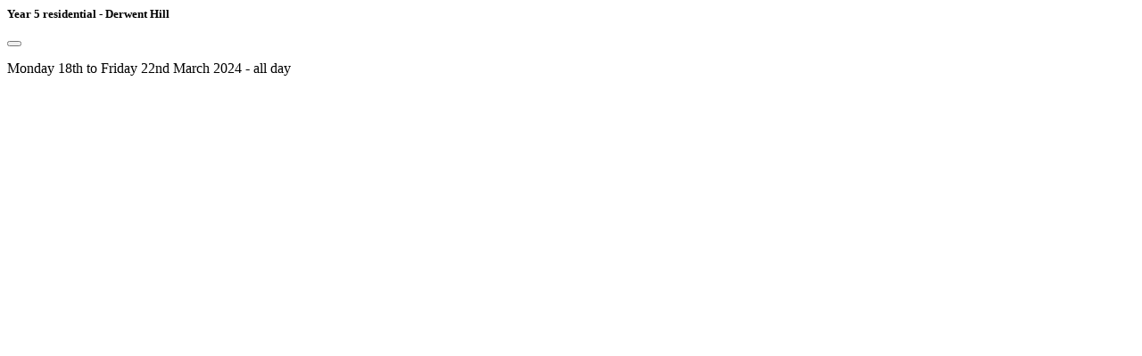

--- FILE ---
content_type: text/html; charset=UTF-8
request_url: https://www.millhillprimaryschool.co.uk/cms/site_pages/get_event_by_id/Y2Q5OWE4MTZjN2JiOWIxY2QyODM0Yjc0NTU4OGQ2ZTQ2NjJmN2Y0N2FiMGY1MGIwMmFlMTIzZTNiMDgxNmE5MjM0NmU4NzI0Y2Q5YWFhNzViNGUzMTg1MDBmOWMxYzMxNGVmMTc4NDU5ZGFlODZhNjFlOGVjNjYxYTEzYTA5NjE0VWQ0UGd1REpvdVBnQVFUYmZ4cWZ3ZWZZb0xNUmpMUDB3YUlveFU4WHdJPQ%3D%3D
body_size: -2
content:
<div class="modal-dialog" role="document">
        <div class="modal-content my-1 ">
        <div class="modal-header">
            <h5 class="modal-title">Year 5 residential - Derwent Hill</h5>
                        <button type="button" class="btn-close close" data-bs-dismiss="modal" aria-label="Close">
            </button>
                    </div>
        <div class="modal-body text-dark">
            
            <p class="small mb-0">Monday 18th to Friday 22nd March 2024 - all day</p>
        </div>
            </div>
    </div>